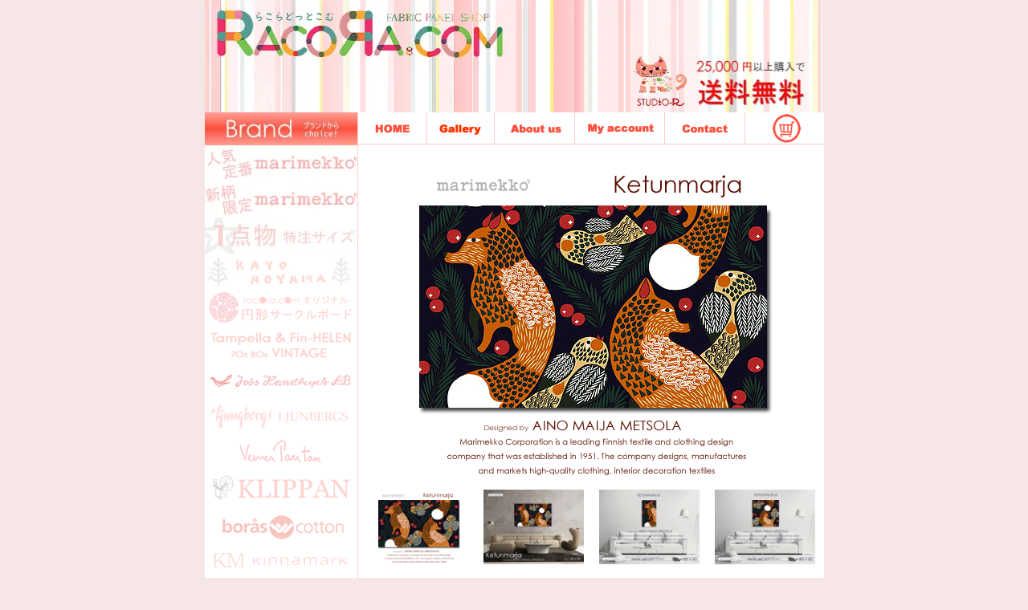

--- FILE ---
content_type: text/html; charset=EUC-JP
request_url: https://studio-racora.com/?pid=163911135
body_size: 8985
content:
<!DOCTYPE html PUBLIC "-//W3C//DTD XHTML 1.0 Transitional//EN" "http://www.w3.org/TR/xhtml1/DTD/xhtml1-transitional.dtd">
<html xmlns:og="http://ogp.me/ns#" xmlns:fb="http://www.facebook.com/2008/fbml" xmlns:mixi="http://mixi-platform.com/ns#" xmlns="http://www.w3.org/1999/xhtml" xml:lang="ja" lang="ja" dir="ltr">
<head>
<meta http-equiv="content-type" content="text/html; charset=euc-jp" />
<meta http-equiv="X-UA-Compatible" content="IE=edge,chrome=1" />
<title>限定Marimekko/マリメッコKETUNMARJA(NV)ケトゥンマルヤファブリックパネルファブリックボード - ファブリックパネルとファブリックボードのマリメッコなどの専門店 racOra.cOm</title>
<meta name="Keywords" content="限定Marimekko/マリメッコKETUNMARJA(NV)ケトゥンマルヤファブリックパネルファブリックボード,ファブリックパネル,ファブリックボード,マリメッコ,marimekko" />
<meta name="Description" content="ファブリックパネルの専門店、racora.comは北欧では昔から親しまれているマリメッコファブリックパネルなどを多数取り扱っております。サイズも種類も豊富です。累計販売枚数15000枚以上！近年、注目のインテリアです。" />
<meta name="Author" content="racOra.cOm,ラコラドットコム" />
<meta name="Copyright" content="Copyright 2006 racora.com" />
<meta http-equiv="content-style-type" content="text/css" />
<meta http-equiv="content-script-type" content="text/javascript" />
<link rel="stylesheet" href="https://img06.shop-pro.jp/PA01015/137/css/60/index.css?cmsp_timestamp=20250219140149" type="text/css" />

<link rel="alternate" type="application/rss+xml" title="rss" href="https://studio-racora.com/?mode=rss" />
<link rel="alternate" media="handheld" type="text/html" href="https://studio-racora.com/?prid=163911135" />
<link rel="shortcut icon" href="https://img06.shop-pro.jp/PA01015/137/favicon.ico?cmsp_timestamp=20251201135659" />
<script type="text/javascript" src="//ajax.googleapis.com/ajax/libs/jquery/1.7.2/jquery.min.js" ></script>
<meta property="og:title" content="限定Marimekko/マリメッコKETUNMARJA(NV)ケトゥンマルヤファブリックパネルファブリックボード - ファブリックパネルとファブリックボードのマリメッコなどの専門店 racOra.cOm" />
<meta property="og:description" content="ファブリックパネルの専門店、racora.comは北欧では昔から親しまれているマリメッコファブリックパネルなどを多数取り扱っております。サイズも種類も豊富です。累計販売枚数15000枚以上！近年、注目のインテリアです。" />
<meta property="og:url" content="https://studio-racora.com?pid=163911135" />
<meta property="og:site_name" content="ファブリックパネルとファブリックボードのマリメッコなどの専門店 racOra.cOm" />
<meta property="og:image" content="https://img06.shop-pro.jp/PA01015/137/product/163911135.gif?cmsp_timestamp=20211009105651"/>
<meta property="og:type" content="product" />
<meta property="product:price:amount" content="23980" />
<meta property="product:price:currency" content="JPY" />
<meta property="product:product_link" content="https://studio-racora.com?pid=163911135" />
<meta name="google-site-verification" content="jems8pl4v1A8LvnbOfT7_Bw-LKPkqFw0zDClaY-TPGY" />

<!-- Global site tag (gtag.js) - Google Analytics -->
<script async src="https://www.googletagmanager.com/gtag/js?id=UA-205605696-1"></script>
<script>
  window.dataLayer = window.dataLayer || [];
  function gtag(){dataLayer.push(arguments);}
  gtag('js', new Date());

  gtag('config', 'UA-205605696-1');
</script>
<script>
  var Colorme = {"page":"product","shop":{"account_id":"PA01015137","title":"\u30d5\u30a1\u30d6\u30ea\u30c3\u30af\u30d1\u30cd\u30eb\u3068\u30d5\u30a1\u30d6\u30ea\u30c3\u30af\u30dc\u30fc\u30c9\u306e\u30de\u30ea\u30e1\u30c3\u30b3\u306a\u3069\u306e\u5c02\u9580\u5e97 racOra.cOm"},"basket":{"total_price":0,"items":[]},"customer":{"id":null},"inventory_control":"option","product":{"shop_uid":"PA01015137","id":163911135,"name":"\u9650\u5b9aMarimekko\/\u30de\u30ea\u30e1\u30c3\u30b3<br>KETUNMARJA(NV)<br>\u30b1\u30c8\u30a5\u30f3\u30de\u30eb\u30e4<br>\u30d5\u30a1\u30d6\u30ea\u30c3\u30af\u30d1\u30cd\u30eb<br>\u30d5\u30a1\u30d6\u30ea\u30c3\u30af\u30dc\u30fc\u30c9","model_number":"140\u00d780<br>(\u4e0b\u8a18\u3088\u308a3\u30b5\u30a4\u30ba\u9078\u3079\u307e\u3059)","stock_num":14,"sales_price":21800,"sales_price_including_tax":23980,"variants":[{"id":1,"option1_value":"140\u00d780\u3000\u3000\u300021800\u5186","option2_value":"","title":"140\u00d780\u3000\u3000\u300021800\u5186","model_number":"","stock_num":5,"option_price":21800,"option_price_including_tax":23980,"option_members_price":21800,"option_members_price_including_tax":23980},{"id":2,"option1_value":"80\u00d780\u3000\u3000\u300017800\u5186","option2_value":"","title":"80\u00d780\u3000\u3000\u300017800\u5186","model_number":"","stock_num":5,"option_price":17800,"option_price_including_tax":19580,"option_members_price":17800,"option_members_price_including_tax":19580},{"id":3,"option1_value":"80\u00d745\u3000\u3000\u300012800\u5186","option2_value":"","title":"80\u00d745\u3000\u3000\u300012800\u5186","model_number":"","stock_num":4,"option_price":12800,"option_price_including_tax":14080,"option_members_price":12800,"option_members_price_including_tax":14080}],"category":{"id_big":549651,"id_small":0},"groups":[],"members_price":20500,"members_price_including_tax":22550}};

  (function() {
    function insertScriptTags() {
      var scriptTagDetails = [];
      var entry = document.getElementsByTagName('script')[0];

      scriptTagDetails.forEach(function(tagDetail) {
        var script = document.createElement('script');

        script.type = 'text/javascript';
        script.src = tagDetail.src;
        script.async = true;

        if( tagDetail.integrity ) {
          script.integrity = tagDetail.integrity;
          script.setAttribute('crossorigin', 'anonymous');
        }

        entry.parentNode.insertBefore(script, entry);
      })
    }

    window.addEventListener('load', insertScriptTags, false);
  })();
</script>
<script async src="https://zen.one/analytics.js"></script>
</head>
<body>
<meta name="colorme-acc-payload" content="?st=1&pt=10029&ut=163911135&at=PA01015137&v=20260128003723&re=&cn=4801ada1b10a73b0c15ab95a2ef6bd15" width="1" height="1" alt="" /><script>!function(){"use strict";Array.prototype.slice.call(document.getElementsByTagName("script")).filter((function(t){return t.src&&t.src.match(new RegExp("dist/acc-track.js$"))})).forEach((function(t){return document.body.removeChild(t)})),function t(c){var r=arguments.length>1&&void 0!==arguments[1]?arguments[1]:0;if(!(r>=c.length)){var e=document.createElement("script");e.onerror=function(){return t(c,r+1)},e.src="https://"+c[r]+"/dist/acc-track.js?rev=3",document.body.appendChild(e)}}(["acclog001.shop-pro.jp","acclog002.shop-pro.jp"])}();</script><script language="JavaScript">  
<!-- 
function MM_findObj(n, d) { //v4.01
  var p,i,x;  if(!d) d=document; if((p=n.indexOf("?"))>0&&parent.frames.length) {
    d=parent.frames[n.substring(p+1)].document; n=n.substring(0,p);}
  if(!(x=d[n])&&d.all) x=d.all[n]; for (i=0;!x&&i<d.forms.length;i++) x=d.forms[i][n];
  for(i=0;!x&&d.layers&&i<d.layers.length;i++) x=MM_findObj(n,d.layers[i].document);
  if(!x && d.getElementById) x=d.getElementById(n); return x;
}
function MM_swapImage() { //v3.0
  var i,j=0,x,a=MM_swapImage.arguments; document.MM_sr=new Array; for(i=0;i<(a.length-2);i+=3)
   if ((x=MM_findObj(a[i]))!=null){document.MM_sr[j++]=x; if(!x.oSrc) x.oSrc=x.src; x.src=a[i+2];}
}
function MM_swapImgRestore() { //v3.0
  var i,x,a=document.MM_sr; for(i=0;a&&i<a.length&&(x=a[i])&&x.oSrc;i++) x.src=x.oSrc;
}

function MM_preloadImages() { //v3.0
 var d=document; if(d.images){ if(!d.MM_p) d.MM_p=new Array();
   var i,j=d.MM_p.length,a=MM_preloadImages.arguments; for(i=0; i<a.length; i++)
   if (a[i].indexOf("#")!=0){ d.MM_p[j]=new Image; d.MM_p[j++].src=a[i];}}
}
 
//-->
</script>

<body onLoad="MM_preloadImages('//img05.shop-pro.jp/PA01015/137/etc/side_menu_r_r2_c1.gif','//img05.shop-pro.jp/PA01015/137/etc/side_menu_r_r3_c1.gif','//img05.shop-pro.jp/PA01015/137/etc/side_menu_r_r4_c1.gif','//img05.shop-pro.jp/PA01015/137/etc/side_menu_r_r5_c1.gif','//img05.shop-pro.jp/PA01015/137/etc/side_menu_r_r6_c1.gif','//img05.shop-pro.jp/PA01015/137/etc/side_menu_r_r7_c1.gif','//img05.shop-pro.jp/PA01015/137/etc/gensen2.gif','//img05.shop-pro.jp/PA01015/137/etc/side_menu_r_r9_c1.gif','//img05.shop-pro.jp/PA01015/137/etc/side_menu_r_r10_c1.gif');">

<div style="margin: 0 auto; width: 770px;text-align:left;">


<div id="header">

<table class="title" cellpadding="0" cellspacing="0" border="0">

	 <tr>
    <td colspan="2"><a href="http://studio-racora.com/"><img src="https://img06.shop-pro.jp/PA01015/137/etc_base64/cmFjb3JhX3RvcDIwMjQ.jpg?cmsp_timestamp=20240920113046" width="770" height="140"></a></td>
  </tr>
	
	
</table>
</div>


<div id="main_border">


<table width="770" cellpadding="0" cellspacing="0" border="0" bgcolor="#FFFFFF">
<tr>
  <td width="190" rowspan="2" valign="top">
    <div style="width:190px;margin-right:0px;">
  

	  
	  
	
  
	
<table border="0" cellpadding="0" cellspacing="0" width="190">





  <tr>
   <td><img name="sidemenu_title" src="https://img05.shop-pro.jp/PA01015/137/etc/brand.jpg" width="190" height="41" border="0" alt=""></td>
  </tr>


	

    <tr>
   <td><a href="http://studio-racora.com/?mode=cate&cbid=92364&csid=0" onMouseOut="MM_swapImgRestore();" onMouseOver="MM_swapImage('marimekko','','https://img05.shop-pro.jp/PA01015/137/etc/%A5%DE%A5%EA%A5%E1%A5%C3%A5%B3%A5%D0%A5%CA%A1%BC1.jpg?cmsp_timestamp=20190309171350',1);"><img name="marimekko" src="https://img05.shop-pro.jp/PA01015/137/etc/%A5%DE%A5%EA%A5%E1%A5%C3%A5%B3%A5%D0%A5%CA%A1%BC2.jpg?cmsp_timestamp=20190309171416" width="190" height="45" border="0" alt=""></a></td>
  </tr>
	
	
		    <tr>
   <td><a href="https://studio-racora.com/?mode=cate&cbid=549651&csid=0" onMouseOut="MM_swapImgRestore();" 
onMouseOver="MM_swapImage('marimekkonew','','https://img05.shop-pro.jp/PA01015/137/etc/%A5%DE%A5%EA%A5%E1%A5%C3%A5%B3%A5%D0%A5%CA%A1%BC4.jpg?cmsp_timestamp=20190309171829',1);">
<img name="marimekkonew" src="https://img05.shop-pro.jp/PA01015/137/etc/%A5%DE%A5%EA%A5%E1%A5%C3%A5%B3%A5%D0%A5%CA%A1%BC3.jpg?cmsp_timestamp=20190309171844" width="190" height="45" 
border="0" alt=""></a></td>
  </tr>

		   <tr>
   <td><a href="https://studio-racora.com/?mode=cate&csid=0&cbid=2570308" onMouseOut="MM_swapImgRestore();" onMouseOver="MM_swapImage('数量限定！特注サイズ','','https://img05.shop-pro.jp/PA01015/137/etc/tokutyuu_rogo1.jpg?cmsp_timestamp=20191225120915',1);"><img name="数量限定！特注サイズ" src="https://img05.shop-pro.jp/PA01015/137/etc/tokutyuu_rogo2.jpg?cmsp_timestamp=20191225121316" width="190" height="45" border="0" alt=""></a></td>
  </tr>
	
	
	
	   <tr>
   <td><a href="http://studio-racora.com/?mode=cate&csid=0&cbid=559509" onMouseOut="MM_swapImgRestore();" onMouseOver="MM_swapImage('KAYO AOYAMA','','https://img05.shop-pro.jp/PA01015/137/etc/KAYO_AOYAMA_rogo3.gif?cmsp_timestamp=20170531153237',1);"><img name="KAYO AOYAMA" src="https://img05.shop-pro.jp/PA01015/137/etc/KAYO_AOYAMA_rogo4.gif?cmsp_timestamp=20170531153220" width="190" height="45" border="0" alt=""></a></td>
  </tr>
	
	

<tr>
   <td><a href="http://studio-racora.com/?mode=cate&cbid=97341&csid=0" onMouseOut="MM_swapImgRestore();" onMouseOver="MM_swapImage('円形　サークルボード','','//img05.shop-pro.jp/PA01015/137/etc/circle_top4.gif?2131',1);"><img name="円形　サークルボード" src="https://img05.shop-pro.jp/PA01015/137/etc/circle_top3.gif?2138" width="190" height="45" border="0" alt=""></a></td>
  </tr>

  <tr>
   <td><a href="http://studio-racora.com/?mode=cate&cbid=101191&csid=0" onMouseOut="MM_swapImgRestore();" onMouseOver="MM_swapImage('racOra.com','','//img05.shop-pro.jp/PA01015/137/etc/Vintage6.gif',1);"><img name="racOra.com" src="https://img05.shop-pro.jp/PA01015/137/etc/Vintage5.gif" width="190" height="45" border="0" alt=""></a></td>
  </tr>


  <tr>
   <td><a href="http://studio-racora.com/?mode=cate&cbid=264563&csid=0" onMouseOut="MM_swapImgRestore();" onMouseOver="MM_swapImage('jobs','','//img05.shop-pro.jp/PA01015/137/etc/jobs2.gif',1);"><img name="jobs" src="https://img05.shop-pro.jp/PA01015/137/etc/jobs1.gif" width="190" height="45" border="0" alt=""></a></td>
  </tr>

    <tr>
   <td><a href="http://studio-racora.com/?mode=cate&cbid=549865&csid=0" onMouseOut="MM_swapImgRestore();" onMouseOver="MM_swapImage('LJUNBERG','','//img05.shop-pro.jp/PA01015/137/etc/LJUN1.gif',1);"><img name="LJUNBERG" src="https://img05.shop-pro.jp/PA01015/137/etc/LJUN2.gif" width="190" height="45" border="0" alt=""></a></td>
  </tr>


  <tr>
   <td><a href="http://studio-racora.com/?mode=cate&cbid=92367&csid=0" onMouseOut="MM_swapImgRestore();" onMouseOver="MM_swapImage('Verner Panton','','//img05.shop-pro.jp/PA01015/137/etc/side_menu_r_r5_c1.gif',1);"><img name="Verner Panton" src="https://img05.shop-pro.jp/PA01015/137/etc/side_menu_r5_c1.gif" width="190" height="45" border="0" alt=""></a></td>
  </tr>


    <tr>
   <td><a href="http://studio-racora.com/?mode=cate&cbid=549863&csid=0" onMouseOut="MM_swapImgRestore();" onMouseOver="MM_swapImage('KLIPPAN','','//img05.shop-pro.jp/PA01015/137/etc/KLIPPAN1.gif',1);"><img name="KLIPPAN" src="https://img05.shop-pro.jp/PA01015/137/etc/KLIPPAN2.gif" width="190" height="45" border="0" alt=""></a></td>
  </tr>
  <tr>
   <td><a href="http://studio-racora.com/?mode=cate&cbid=92365&csid=0" onMouseOut="MM_swapImgRestore();" onMouseOver="MM_swapImage('boras','','//img05.shop-pro.jp/PA01015/137/etc/side_menu_r_r3_c1.gif',1);"><img name="boras" src="https://img05.shop-pro.jp/PA01015/137/etc/side_menu_r3_c1.gif" width="190" height="45" border="0" alt=""></a></td>
  </tr>


    <tr>
   <td><a href="http://studio-racora.com/?mode=cate&cbid=549864&csid=0" onMouseOut="MM_swapImgRestore();" onMouseOver="MM_swapImage('KINAMARK','','//img05.shop-pro.jp/PA01015/137/etc/kinamark.gif',1);"><img name="KINAMARK" src="https://img05.shop-pro.jp/PA01015/137/etc/kinamark2.gif" width="190" height="45" border="0" alt=""></a></td>
  </tr>










 



  <tr>
   <td><a href="http://studio-racora.com/?mode=cate&cbid=101366&csid=0" onMouseOut="MM_swapImgRestore();" onMouseOver="MM_swapImage('adorno','','//img05.shop-pro.jp/PA01015/137/etc/ADORNO2.gif',1);"><img name="adorno" src="https://img05.shop-pro.jp/PA01015/137/etc/ADORNO1.gif" width="190" height="45" border="0" alt=""></a></td>
  </tr>

  <tr>
   <td><a href="http://studio-racora.com/?mode=cate&cbid=98013&csid=0" onMouseOut="MM_swapImgRestore();" onMouseOver="MM_swapImage('other','','//img05.shop-pro.jp/PA01015/137/etc/clock2.gif',1);"><img name="other" src="https://img05.shop-pro.jp/PA01015/137/etc/clock1.gif" width="190" height="51" border="0" alt=""></a></td>
  </tr>

  <tr>
   <td><a href="http://studio-racora.com/?mode=cate&cbid=101365&csid=0" onMouseOut="MM_swapImgRestore();" onMouseOver="MM_swapImage('maharam','','//img05.shop-pro.jp/PA01015/137/etc/gensen2.gif',1);"><img name="maharam" src="https://img05.shop-pro.jp/PA01015/137/etc/gensen.gif" width="190" height="45" border="0" alt=""></a></td>
  </tr>

   <tr>
   <td><a href="http://studio-racora.com/?mode=cate&cbid=1146672&csid=0" onMouseOut="MM_swapImgRestore();" onMouseOver="MM_swapImage('OPTION','','//img05.shop-pro.jp/PA01015/137/etc/fuk1.jpg?20111203202954',1);"><img name="OPTION" src="https://img05.shop-pro.jp/PA01015/137/etc/fuk2.jpg?20111203203038" width="190" height="45" border="0" alt=""></a></td>
  </tr>


	
	
	
	

</table>


      
      
      
      
      
      
      
  


  

      
  

  

	  
	  
		  
  


  

	  
  
	<table cellpadding="0" cellspacing="0" border="0" class="sidemenu">
		  <tr><td><img src="https://img05.shop-pro.jp/PA01015/137/etc/search.jpg" width="190" height="40"></td></tr>
  
		<tr><td class="side_text" align="center">
			  <div style="text-align:left;width:140px;">
			  <form action="https://studio-racora.com/" method="GET">
				<input type="hidden" name="mode" value="srh" />
									  
				<select name="cid" style="width:140px;margin-bottom:5px;">
				  <option value="">全ての商品から</option>
				  				  <option value="549651,0">Marimekkonew</option>
				  				  <option value="549863,0">KLIPPAN</option>
				  				  <option value="549864,0">KINAMARK</option>
				  				  <option value="549865,0">LJUNBERG</option>
				  				  <option value="559509,0">KAYO AOYAMA　青山佳代</option>
				  				  <option value="1146672,0">オプション商品</option>
				  				  <option value="2263433,0">FANNY ALONSEN</option>
				  				  <option value="2429732,0">椅子</option>
				  				  <option value="2522291,0">照明</option>
				  				  <option value="2522318,0">テーブル</option>
				  				  <option value="2522319,0">ラグファブリック</option>
				  				  <option value="2522320,0">OTHER小物</option>
				  				  <option value="92364,0">marimekko</option>
				  				  <option value="264563,0">jobs</option>
				  				  <option value="92365,0">boras</option>
				  				  <option value="97341,0">円形　サークルボード</option>
				  				  <option value="92367,0">Verner Panton</option>
				  				  <option value="101191,0">Tampella&Vintage</option>
				  				  <option value="97340,0">オーダーサイズ</option>
				  				  <option value="101366,0">adorno</option>
				  				  <option value="98013,0">ClockPanel</option>
				  				  <option value="101365,0">other</option>
				  				  </select>
									  
				<input type="text" name="keyword" style="width:140px;margin-bottom:5px;"><br/ >
									  
				<input type="submit" value="商品検索" />
			  </form>
			  </div>
		  </td></tr>
  
			  </table>
  <img src="https://img05.shop-pro.jp/PA01015/137/etc/side_line.gif" width="190" height="1">
<br>
	

	
  
<table width="190" border="0" cellspacing="0">
  <tr>
    <td><div align="center"><a href="https://studio-racora.com/?mode=sk"><img src="https://img05.shop-pro.jp/PA01015/137/etc/shopping_guide.gif" width="149" height="26" border="0"></a></div></td>
  </tr>
  <tr>
    <td><div align="center"><a href="https://studio-racora.com/?mode=sk#payment"><img src="https://img05.shop-pro.jp/PA01015/137/etc/oshiharai.gif" width="149" height="26" border="0"></a></div></td>
  </tr>
  <tr>
    <td><div align="center"><a href="https://studio-racora.com/?mode=sk#delivery"><img src="https://img05.shop-pro.jp/PA01015/137/etc/haisou.gif" width="149" height="26" border="0"></a></div></td>
  </tr>
  <tr>
    <td><div align="center"><a href="https://studio-racora.com/?mode=privacy"><img src="https://img05.shop-pro.jp/PA01015/137/etc/privacy_policy.gif" width="149" height="26" border="0"></a></div></td>
  </tr>
</table>
			
		
			
  
	
		  <table cellpadding="0" cellspacing="0" border="0">
			<tr><td>
			  <a href="https://dp00006367.shop-pro.jp/customer/newsletter/subscriptions/new"><img src="https://img05.shop-pro.jp/PA01015/137/etc/mailmagazine.gif" width="190" height="80" border="0"></a>
		  </td></tr>
	  </table>
			
			
	 <table cellpadding="0" cellspacing="0" border="0">
			
<tr><td>
			  <a href="https://studio-racora.com/?mode=cate&csid=0&cbid=2263433"><img src="https://img05.shop-pro.jp/PA01015/137/etc/CATARINA_top.jpg?cmsp_timestamp=20191126191306" width="190" height="359" border="0"></a>
		  </td></tr>
			 </table>
			

			
			

  <Div align="center">
<meta http-equiv="Content-Type" content="text/html; charset=Shift_JIS">











<br>
<table border="0" cellpadding="2" cellspacing="1" bgcolor="#666666" width="">
<tr align="center" bgcolor="#FFFFFF">
<td colspan="7">2025年3月</td>
</tr>
<tr align="center" bgcolor="#CCCCCC">
<td>日</td>
<td>月</td>
<td>火</td>
<td>水</td>
<td>木</td>
<td>金</td>
<td>土</td>
</tr>
<tr align="center" bgcolor="#FFFFFF">
<td></td>
<td></td>
<td></td>
<td></td>
<td></td>
<td></td>
<td bgcolor="#FFCCCC">1</td>
</tr>
<tr align="center" bgcolor="#FFFFFF">
<td bgcolor="#FFCCCC">2</td>
<td>3</td>
<td>4</td>
<td>5</td>
<td>6</td>
<td>7</td>
<td bgcolor="#FFCCCC">8</td>
</tr>
<tr align="center" bgcolor="#FFFFFF">
<td bgcolor="#FFCCCC">9</td>
<td>10</td>
<td>11</td>
<td>12</td>
<td>13</td>
<td>14</td>
<td bgcolor="#FFCCCC">15</td>
</tr>
<tr align="center" bgcolor="#FFFFFF">
<td bgcolor="#FFCCCC">16</td>
<td>17</td>
<td>18</td>
<td>19</td>
<td bgcolor="#FFCCCC">20</td>
<td>21</td>
<td bgcolor="#FFCCCC">22</td>
</tr>
<tr align="center" bgcolor="#FFFFFF">
<td bgcolor="#FFCCCC">23</td>
<td>24</td>
<td>25</td>
<td>26</td>
<td>27</td>
<td>28</td>
<td bgcolor="#FFCCCC">29</td>
</tr>
<tr align="center" bgcolor="#FFFFFF">
<td bgcolor="#FFCCCC">30</td>
<td>31</td>
<td></td>
<td></td>
<td></td>
<td></td>
<td></td>
</tr>
</table>
<font color="#FFCCCC">■</font>が定休日です。
<br><br>

<table border="0" cellpadding="2" cellspacing="1" bgcolor="#666666" width="">
<tr align="center" bgcolor="#FFFFFF">
<td colspan="7">2025年4月</td>
</tr>
<tr align="center" bgcolor="#CCCCCC">
<td>日</td>
<td>月</td>
<td>火</td>
<td>水</td>
<td>木</td>
<td>金</td>
<td>土</td>
</tr>
<tr align="center" bgcolor="#FFFFFF">
<td></td>
<td></td>
<td>1</td>
<td>2</td>
<td>3</td>
<td>4</td>
<td bgcolor="#FFCCCC">5</td>
</tr>
<tr align="center" bgcolor="#FFFFFF">
<td bgcolor="#FFCCCC">6</td>
<td>7</td>
<td>8</td>
<td>9</td>
<td>10</td>
<td>11</td>
<td bgcolor="#FFCCCC">12</td>
</tr>
<tr align="center" bgcolor="#FFFFFF">
<td bgcolor="#FFCCCC">13</td>
<td>14</td>
<td>15</td>
<td>16</td>
<td>17</td>
<td>18</td>
<td bgcolor="#FFCCCC">19</td>
</tr>
<tr align="center" bgcolor="#FFFFFF">
<td bgcolor="#FFCCCC">20</td>
<td>21</td>
<td>22</td>
<td>23</td>
<td>24</td>
<td>25</td>
<td bgcolor="#FFCCCC">26</td>
</tr>
<tr align="center" bgcolor="#FFFFFF">
<td bgcolor="#FFCCCC">27</td>
<td>28</td>
<td bgcolor="#FFCCCC">29</td>
<td>30</td>
<td></td>
<td></td>
<td></td>
</tr>
</table>
<font color="#FFCCCC">■</font>が定休日です。

<br><br>


<table border="0" cellpadding="2" cellspacing="1" bgcolor="#666666" width="">
<tr align="center" bgcolor="#FFFFFF">
<td colspan="7">2025年5月</td>
</tr>
<tr align="center" bgcolor="#CCCCCC">
<td>日</td>
<td>月</td>
<td>火</td>
<td>水</td>
<td>木</td>
<td>金</td>
<td>土</td>
</tr>
<tr align="center" bgcolor="#FFFFFF">
<td></td>
<td></td>
<td></td>
<td></td>
<td>1</td>
<td bgcolor="#FFCCCC">2</td>
<td bgcolor="#FFCCCC">3</td>
</tr>
<tr align="center" bgcolor="#FFFFFF">
<td bgcolor="#FFCCCC">4</td>
<td bgcolor="#FFCCCC">5</td>
<td bgcolor="#FFCCCC">6</td>
<td>7</td>
<td>8</td>
<td>9</td>
<td bgcolor="#FFCCCC">10</td>
</tr>
<tr align="center" bgcolor="#FFFFFF">
<td bgcolor="#FFCCCC">11</td>
<td>12</td>
<td>13</td>
<td>14</td>
<td>15</td>
<td>16</td>
<td bgcolor="#FFCCCC">17</td>
</tr>
<tr align="center" bgcolor="#FFFFFF">
<td bgcolor="#FFCCCC">18</td>
<td>19</td>
<td>20</td>
<td>21</td>
<td>22</td>
<td>23</td>
<td bgcolor="#FFCCCC">24</td>
</tr>
<tr align="center" bgcolor="#FFFFFF">
<td bgcolor="#FFCCCC">25</td>
<td>26</td>
<td>27</td>
<td>28</td>
<td>29</td>
<td>30</td>
<td bgcolor="#FFCCCC">31</td>
</tr>
</table>
<font color="#FFCCCC">■</font>が定休日です。














	
	











































<br>
<table>
  <tbody>
		  <tr>
    <td colspan="2"><a href="http://studio-racora.com/?tid=50&mode=f13"><img src="https://img05.shop-pro.jp/PA01015/137/etc/%B1%BF%C4%C27.jpg?cmsp_timestamp=20180615102206" width="190" height="43"></a></td>
	</tr>

		  </tbody>
</table>

		
		
		
		
		
<table>
  <tbody>
    <tr>
      <td align="center" valign="top"><img src="https://img05.shop-pro.jp/PA01015/137/etc/UNIKKO_top.jpg?2105" width="190" height="150" align="middle"><br>
      <font size="-1">ファブリックパネル専門店<br>
      </font><b><font color="#ff0000">racOra.cOm</font></b><font size="-1">へようこそ！ <br>
      北欧では昔から親しみのある<br>
      ファブリックパネル。 <br>
      サイズも種類も豊富です。<br>
      累計販売枚数20000枚以上！ <br>
      近年、注目のインテリアです<br>
      <br>
      </font>
</td>
    </tr>
  </tbody>
</table>





		  
  

  
	
		  
 <Div align="center">
<img src="https://img06.shop-pro.jp/PA01015/137/qrcode.jpg?cmsp_timestamp=20251201135659">
  </Div>

	  
  
	<div class="feed" style="width:190px;text-align:center;margin-top:10px;"><a href="https://studio-racora.com/?mode=rss"><img src="https://img.shop-pro.jp/tmpl_img/11/rss.gif" align="absmiddle"></a> <a href="https://studio-racora.com/?mode=atom"><img src="https://img.shop-pro.jp/tmpl_img/11/atom.gif" align="absmiddle"></a></div>
  

  

      </div></td>
  <td valign="top">
</td>
</tr>
<tr>








<td width="580" class="hidari" valign="top"><script type='text/javascript'>
<!--
function largeImg(sImg)
{
document.images['imgBox'].src=sImg;
}
-->
</script>



<table width="580" height="40" border="0" cellpadding="0" cellspacing="0">
  <tr>
<td><a href="http://studio-racora.com/" onMouseOut="MM_swapImgRestore()" onMouseOver="MM_swapImage('home','','//img05.shop-pro.jp/PA01015/137/etc/top_bar_rhome.gif',1)"><img src="https://img05.shop-pro.jp/PA01015/137/etc/top_bar_home.gif" name="home" width="85" height="40" border="0"></a></td>
<td><a href="http://studio-racora.com/?mode=f4" onMouseOut="MM_swapImgRestore()" onMouseOver="MM_swapImage('guide','','//img05.shop-pro.jp/PA01015/137/etc/top_bar_rguide.gif',1)"><img src="https://img05.shop-pro.jp/PA01015/137/etc/top_bar_guide.gif" name="guide" width="85" height="40" border="0"></a></td>
<td><a href="https://studio-racora.com/?mode=f2" onMouseOut="MM_swapImgRestore()" onMouseOver="MM_swapImage('us','','//img05.shop-pro.jp/PA01015/137/etc/top_bar_rus.gif',1)"><img src="https://img05.shop-pro.jp/PA01015/137/etc/top_bar_us.gif" name="us" width="99" height="40" border="0"></a></td>
<td><a href="https://secure.shop-pro.jp/?mode=myaccount&shop_id=PA01015137&tid=21" onMouseOut="MM_swapImgRestore()" onMouseOver="MM_swapImage('account','','//img05.shop-pro.jp/PA01015/137/etc/top_bar_raccunt.gif',1)"><img src="https://img05.shop-pro.jp/PA01015/137/etc/top_bar_account.gif" name="account" width="112" height="40" border="0"></a></td>
<td><a href="#contact" onMouseOut="MM_swapImgRestore()" onMouseOver="MM_swapImage('contact','','//img05.shop-pro.jp/PA01015/137/etc/top_bar_rcontact.gif',1)"><img src="https://img05.shop-pro.jp/PA01015/137/etc/top_bar_contact.gif" name="contact" width="100" height="40" border="0"></a></td>

<td><a href="http://studio-racora.com/?mode=cart_inn&tid=21" onMouseOut="MM_swapImgRestore()" onMouseOver="MM_swapImage('cart','','//img05.shop-pro.jp/PA01015/137/etc/top_bar_rcart.gif',1)"><img src="https://img05.shop-pro.jp/PA01015/137/etc/top_bar_cart.gif" name="cart" width="99" height="40" border="0"></a></td>
  </tr>
</table>







<form name="product_form" method="post" action="https://studio-racora.com/cart/proxy/basket/items/add">



<div id="detail">

<table width="580" border="0" cellspacing="0" cellpadding="0">
  <tr>
    <td colspan="2">
			
			

<div class="img"><img src="https://img06.shop-pro.jp/PA01015/137/product/163911135.gif?cmsp_timestamp=20211009105651" class="large" height="400"  name="imgBox" /></div>

		
		
		</td>
  </tr>
  <tr>
    <td colspan="2">
    
 
<div align="center">
<a href="JavaScript:void(0)" onclick='largeImg("https://img06.shop-pro.jp/PA01015/137/product/163911135_o1.gif?cmsp_timestamp=20211009105651")'><img src="https://img06.shop-pro.jp/PA01015/137/product/163911135_o1.gif?cmsp_timestamp=20211009105651" class="subimg" width="125" /></a>	
<a href="JavaScript:void(0)" onclick='largeImg("https://img06.shop-pro.jp/PA01015/137/product/163911135_o2.gif?cmsp_timestamp=20211009105651")'>
<img src="https://img06.shop-pro.jp/PA01015/137/product/163911135_o2.gif?cmsp_timestamp=20211009105651" class="subimg" width="125" /></a>	
<a href="JavaScript:void(0)" onclick='largeImg("https://img06.shop-pro.jp/PA01015/137/product/163911135_o3.gif?cmsp_timestamp=20211009105651")'><img src="https://img06.shop-pro.jp/PA01015/137/product/163911135_o3.gif?cmsp_timestamp=20211009105651" class="subimg" width="125" /></a>	
<a href="JavaScript:void(0)" onclick='largeImg("https://img06.shop-pro.jp/PA01015/137/product/163911135_o4.gif?cmsp_timestamp=20211009105651")'><img src="https://img06.shop-pro.jp/PA01015/137/product/163911135_o4.gif?cmsp_timestamp=20211009105651" class="subimg" width="125" /></a><a href="JavaScript:void(0)" onclick='largeImg("https://img06.shop-pro.jp/PA01015/137/product/163911135_o5.jpg?cmsp_timestamp=20211228130711")'><img src="https://img06.shop-pro.jp/PA01015/137/product/163911135_o5.jpg?cmsp_timestamp=20211228130711" class="subimg" width="125" /></a></div>

    
    
    
    </td>
  </tr>
  <tr>
    <td class="syousaiside" rowspan="2">
    
    
    <table width="250" border="0" cellspacing="0" cellpadding="0">
  <tr>
    <td>■Marimekko/マリメッコ<br>
■ファブリックパネル/ファブリックボード<br>
■KETUNMARJA/ケトゥンマルヤ<br>
■Color/写真参照<br>
■Designed by MAIJA METSOLA<br>
■color:写真参照<br>
■size:140×80(各サイズ在庫有)<br>
■ミステリアスな魅力あふれるケトゥンマルヤ（キツネとベリー）柄。<br>
夕暮れ時、イチイの木に留まる小鳥たち。そしてそこへ向かって忍び寄るキツネの姿を描いた「Ketunmarja」。<br>
2021秋冬限定カラーですので、お早めにご検討くださいませ。
<br>■本来の柄を忠実に表現するため、木目が透けないように白生地を貼り、ホワイト加工を施しています。<br>
■長くお使いいただけるように、防臭＆抗菌加工を仕上げに施しています。<br>
</td>
  </tr>
</table>

</td>
   <td>
</td>
  </tr>
  <tr>
     <td width="280"valign="top" align="left"> 

<table width="250" border="0" align="left"  cellpadding="5" cellspacing="1" style="background: #FF6666;">

<tr>
<td width="80" class="td1">商品名</td>
<td width="170" class="td2">限定Marimekko/マリメッコ<br>KETUNMARJA(NV)<br>ケトゥンマルヤ<br>ファブリックパネル<br>ファブリックボード<img class='new_mark_img2' src='https://img.shop-pro.jp/img/new/icons14.gif' style='border:none;display:inline;margin:0px;padding:0px;width:auto;' /></td>
</tr>

<tr>
<td width="80" class="td1">販売価格</td>
<td width="170" class="td2">21,800円(税込23,980円)</td>
</tr>


<tr>
<td width="80" class="td1">サイズ</td>
<td width="170" class="td2">140×80<br>(下記より3サイズ選べます)</td>
</tr>









<tr>
<td width="80" class="td1">購入数</td>
<td width="170" class="td2">
<table border="0" cellpadding="0" cellspacing="0">
<tr>
<td><input type="text" name="product_num" class="product_num" value="1" /></td>
<td>
<div style="width: 15px; margin: 0px;">
<a href="javascript:f_change_num2(document.product_form.product_num,'1',1,14);"><img src="https://img.shop-pro.jp/common/nup.gif"></a>
<a href="javascript:f_change_num2(document.product_form.product_num,'0',1,14);"><img src="https://img.shop-pro.jp/common/ndown.gif"></a></div></td>
</tr>
</table></td>
</tr>



<tr>
<td width="80" class="td1">ご注文<br />サイズ</td>
<td width="170" class="td2">
<select name="option1">

<option label="140×80　　　21800円" value="78630148,0">140×80　　　21800円</option>
<option label="80×80　　　17800円" value="78630148,1">80×80　　　17800円</option>
<option label="80×45　　　12800円" value="78630148,2">80×45　　　12800円</option>

</select></td>
  </tr>
</table></td>
  </tr>
</table>




<div class="product_incart">
<input type="image" src="//img05.shop-pro.jp/PA01015/137/etc/cart.gif" name="submit" alt="カートに入れる" width="123" height="40" border="0" name="submit" alt="カートに入れる" />
</div>







<input type="hidden" name="user_hash" value="238769af1c9d674ec0f57124890ee0a6"><input type="hidden" name="members_hash" value="238769af1c9d674ec0f57124890ee0a6"><input type="hidden" name="shop_id" value="PA01015137"><input type="hidden" name="product_id" value="163911135"><input type="hidden" name="members_id" value=""><input type="hidden" name="back_url" value="https://studio-racora.com/?pid=163911135"><input type="hidden" name="reference_token" value="30494be8237544c690beb87f1f6f3967"><input type="hidden" name="shop_domain" value="studio-racora.com">

</form>

<br>
<table width="570" border="1" cellspacing="0" cellpadding="0">
  <tr>
    <td bordercolor="#ff6666"><div align="center">

</td>
  </tr>
</table>



<br>


<div style="margin-left: 20px;">
<img src="https://img.shop-pro.jp/tmpl_img/8/list_toshop.gif" width="25" height="17" align="absmiddle" /><a href="https://dp00006367.shop-pro.jp/customer/products/163911135/inquiries/new">この商品について問い合わせる</a><br />
<img src="https://img.shop-pro.jp/tmpl_img/8/list_tofriend.gif" width="25" height="17" align="absmiddle" /><a href="mailto:?subject=%E3%80%90%E3%83%95%E3%82%A1%E3%83%96%E3%83%AA%E3%83%83%E3%82%AF%E3%83%91%E3%83%8D%E3%83%AB%E3%81%A8%E3%83%95%E3%82%A1%E3%83%96%E3%83%AA%E3%83%83%E3%82%AF%E3%83%9C%E3%83%BC%E3%83%89%E3%81%AE%E3%83%9E%E3%83%AA%E3%83%A1%E3%83%83%E3%82%B3%E3%81%AA%E3%81%A9%E3%81%AE%E5%B0%82%E9%96%80%E5%BA%97%20racOra.cOm%E3%80%91%E3%81%AE%E3%80%8C%E9%99%90%E5%AE%9AMarimekko%2F%E3%83%9E%E3%83%AA%E3%83%A1%E3%83%83%E3%82%B3%3Cbr%3EKETUNMARJA%28NV%29%3Cbr%3E%E3%82%B1%E3%83%88%E3%82%A5%E3%83%B3%E3%83%9E%E3%83%AB%E3%83%A4%3Cbr%3E%E3%83%95%E3%82%A1%E3%83%96%E3%83%AA%E3%83%83%E3%82%AF%E3%83%91%E3%83%8D%E3%83%AB%3Cbr%3E%E3%83%95%E3%82%A1%E3%83%96%E3%83%AA%E3%83%83%E3%82%AF%E3%83%9C%E3%83%BC%E3%83%89%E3%80%8D%E3%81%8C%E3%81%8A%E3%81%99%E3%81%99%E3%82%81%E3%81%A7%E3%81%99%EF%BC%81&body=%0D%0A%0D%0A%E2%96%A0%E5%95%86%E5%93%81%E3%80%8C%E9%99%90%E5%AE%9AMarimekko%2F%E3%83%9E%E3%83%AA%E3%83%A1%E3%83%83%E3%82%B3%3Cbr%3EKETUNMARJA%28NV%29%3Cbr%3E%E3%82%B1%E3%83%88%E3%82%A5%E3%83%B3%E3%83%9E%E3%83%AB%E3%83%A4%3Cbr%3E%E3%83%95%E3%82%A1%E3%83%96%E3%83%AA%E3%83%83%E3%82%AF%E3%83%91%E3%83%8D%E3%83%AB%3Cbr%3E%E3%83%95%E3%82%A1%E3%83%96%E3%83%AA%E3%83%83%E3%82%AF%E3%83%9C%E3%83%BC%E3%83%89%E3%80%8D%E3%81%AEURL%0D%0Ahttps%3A%2F%2Fstudio-racora.com%2F%3Fpid%3D163911135%0D%0A%0D%0A%E2%96%A0%E3%82%B7%E3%83%A7%E3%83%83%E3%83%97%E3%81%AEURL%0Ahttps%3A%2F%2Fstudio-racora.com%2F">この商品を友達に教える</a><br />
<img src="https://img.shop-pro.jp/tmpl_img/8/list_continue.gif" width="25" height="17" align="absmiddle" /><a href="https://studio-racora.com/?mode=cate&cbid=549651&csid=0">買い物を続ける</a>
</div>













</div>




</td>

</tr>
</table>
</div>







<table id="footer" cellpadding="0" cellspacing="0" border="0">
<tr><td>
	<div>
		<div id="menu_2">	
		<a href="https://studio-racora.com/?mode=sk">特定商取引法に基づく表記</a> ｜ <a href="https://studio-racora.com/?mode=sk#payment">支払い方法について</a> ｜ <a href="https://studio-racora.com/?mode=sk#delivery">配送方法･送料について</a> ｜ <a href="https://studio-racora.com/?mode=privacy">プライバシーポリシー</a>
		</div>
		<div id="copy">Copyright (C) 2006-2007 racora.com All Rights Reserved.


</div>
	</div>
</td></tr>
</table>





</div><script type="text/javascript" src="https://studio-racora.com/js/cart.js" ></script>
<script type="text/javascript" src="https://studio-racora.com/js/async_cart_in.js" ></script>
<script type="text/javascript" src="https://studio-racora.com/js/product_stock.js" ></script>
<script type="text/javascript" src="https://studio-racora.com/js/js.cookie.js" ></script>
<script type="text/javascript" src="https://studio-racora.com/js/favorite_button.js" ></script>
</body></html>

--- FILE ---
content_type: text/css
request_url: https://img06.shop-pro.jp/PA01015/137/css/60/index.css?cmsp_timestamp=20250219140149
body_size: 16786
content:
/* ------------------------------------- 
 *	ページタイトル
 * ------------------------------------- */
.pagetitle {
	margin: 20px 0px 0px 0px;
	padding: 0px 10px 5px 10px;
	border-bottom: 3px solid #7F7F7F;
	font-size: 14px;
	clear: both;
	}

/* ------------------------------------- 
 *	左ライン
 * ------------------------------------- */

#main_border {
	
	}

 #main_border .hidari{
	border-left: 1px solid #ffcccc;
	
	}


 /* ------ パンくずナビ等 ------ */
 
.pankuzu { margin-bottom:5px; font-size:10px;}

.sort { margin-bottom:10px;}






.border {
	background:url(https://img.shop-pro.jp/tmpl_img/15/border.gif) repeat-x;
	height:1px;
	margin:10px 0;
	}
.border img {
	width:1px; height:1px;
	}

.item_cat {
	width:100%;
	}


.item_cat .thumnail {
	background:url(#FF3300) repeat-y;
	background-position:right;
	margin-right:10px;
	}

.item_cat .expl {
	 padding:0px 20px;
	}
.item_cat .expl .name {}
.item_cat .expl .price { height:30px; text-align:right;}



/* ************************************************ 
 * ------------------------------------------------
 *	共通設定
 * ------------------------------------------------
 * ************************************************ */

body {
	font-family: "Verdana", "ヒラギノ角ゴ Pro W3", "ＭＳ ゴシック", "Osaka‐等幅";
	font-size: 12px;
	line-height:170%;
	background-color:#F6E6E6;
	color:#666;
	margin: 0px;
	padding: 0px;
	text-align: center;
	}

img {
	border:0px;
	}

form {
	margin: 0px;
	padding: 0px;
	}

input, select, textarea {
	}

ul,ol,li {
	margin: 0px;
	padding: 0px;
	}

li {
	list-style-type: none;
	}

.bold {
	font-weight:bolder;
	}

.cell_mar {
	margin: 0px 5px 0px 15px;
	}

a:link    { color: #26621E;text-decoration: none}
a:visited { color: #26621E;text-decoration: none}
a:active  { color: #26621E;text-decoration: none}
a:hover   { color: #568250;text-decoration: none}




/* ************************************************ 
 *	ヘッダーメニュー
 * ************************************************ */

#header {
	color: #FFF;
	margin-top: 0px;
	margin-bottom: 0px;
	}

.title {
	width: 770px;
	height: 80px;
	color: #FFFFFF;
	font-size: 22px;
	font-weight: bold;
	text-align: center;
	
no-repeat;
background-color:#FFFFFF;
	margin-bottom: 0px;
	}

.title a {color: #FFFFFF;}
.title a:link    {color: #FFFFFF;text-decoration: none;}
.title a:visited {color: #FFFFFF;text-decoration: none;}
.title a:active  {color: #FFFFFF;text-decoration: none;}
.title a:hover   {color: #FFFFFF;text-decoration: none;}

/*ホーム・マイアカウント・お問合せリンク*/
.menu_1 {
	color: #FFF;
	font-size: 10px;
	text-align: right;
	background-color:#ffffff;
	padding-left: 0px ;
	padding-right:12px;
	}

.menu_1 a {color: #FFFFFF;}
.menu_1 a:link    {color: #FFFFFF;text-decoration: none;}
.menu_1 a:visited {color: #FFFFFF;text-decoration: none;}
.menu_1 a:active  {color: #FFFFFF;text-decoration: none;}
.menu_1 a:hover   {color: #FFFFFF;text-decoration: none;}


/* ************************************************ 
 *	左側メニュー
 * ************************************************ */


.sidemenu {
	width:190px;
	color:#666;
	margin-bottom: 0px;
	}

.side_title {
	height: 28px;
	background: url(https://img05.shop-pro.jp/PA01015/137/etc/rightmenu_bg.gif) no-repeat;
	color: #FFF;
	padding-left:15px;
	}

.side_text {
	border-left: 1px #ffffff solid;
	border-right:1px #ffffff solid;
	background-color:#FFFFFF;
	padding:12px;
	}

.side_bottom {
	height: 2px;
	background-color:#FFFFFF;
	background: url(https://img05.shop-pro.jp/PA01015/137/etc/side_bottom_line.gif) no-repeat;
	}


/* ------------------------------------- 
 *	商品カテゴリｰエリア背景色
 * ------------------------------------- */

.side_cat_bg {
	width:190px;
		margin-bottom: 15px;
	}

.side_cat_title {
	height: 28px;
	background: url(https://img04.shop-pro.jp/PA01013/821/etc/rightmenu_bg.jpg) no-repeat;
	border-bottom:1px #FFF solid;
	color: #FFF;
	padding-left:15px;
	}

.side_cat_text {
	height:29px;
	border-bottom: 1px #FFF solid;
	color: #432A16;
	padding:0px 12px;
	}

.side_cat_bottom {
	height:18px;
	background: url(https://img04.shop-pro.jp/PA01013/821/etc/rightmenu_bg.jpg) no-repeat;
	}

.side_cat_text a {color: #432A16;}
.side_cat_text a:link    {color: #432A16;text-decoration: none;}
.side_cat_text a:visited {color: #432A16;text-decoration: none;}
.side_cat_text a:active  {color: #432A16;text-decoration: none;}
.side_cat_text a:hover   {color: #7E5E44;text-decoration: none;}


/* ------------------------------------- 
 *	カートの中 - 商品名・価格ボタン色/枠線色
 * ------------------------------------- */
.cart_item {
	border-left: 3px solid #87876A;
	border-right: 3px solid #87876A;
	margin: 3px 0px 3px 0px;
	padding-left:5px;
	font-size:10px;
	}


/* ************************************************ 
 *	フッターメニュー
 * ************************************************ */

#footer {
	width: 770px;
	height: 79px;
	color: #432A16;
	font-size: 10px;
	text-align: center;
	background: url(https://img05.shop-pro.jp/PA01015/137/etc/foot.gif) no-repeat;
	margin-top: 0px;
	margin-bottom: 1px;
	}

#menu_2 {
	text-align:center;
	margin-bottom: 5px;
	}

#copy {
	text-align:center;
	color:#432A16;
	}

#footer a {color: #432A16;}
#footer a:link    {color: #432A16;text-decoration: none;}
#footer a:visited {color: #432A16;text-decoration: none;}
#footer a:active  {color: #432A16;text-decoration: none;}
#footer a:hover   {color: #7E5E44;text-decoration: none;}



/* ************************************************ 
 *	コンテンツ共通
 * ************************************************ */


.main_title {
	width: 564px;
	height: 40px;
	background: url(https://img04.shop-pro.jp/PA01013/821/etc/recommend.gif) no-repeat;
	color: #FFF;
	margin-bottom: 15px;
	}



/* ************************************************ 
 *	TOPコンテンツ
 * ************************************************ */

/* ------------------------------------- 
 *	お知らせエリア
 *	箇条書きでお知らせを掲載する際にご利用ください
 *	※初期設定では適用されていません
 * ------------------------------------- */

.info_bg {
	background: url(https://img04.shop-pro.jp/PA01013/821/etc/info.gif) repeat-y;
	margin-bottom: 15px;
	}

.info_title {
	height: 28px;
	color: #FFF;
	}

.info_text {
	color:#666;
	background: #FFF;
	border-top:#B4BEB4 1px solid;
	border-left:#B4BEB4 1px solid;
	padding: 10px;
	}

.info_top {
	height:2px;
	background: url(https://img.shop-pro.jp/tmpl_img/11/info_top_bg.gif) no-repeat;
	background-position: top;
	}

.info_text_bottom {
	height: 2px;
	background:#FFF url(https://img.shop-pro.jp/tmpl_img/11/info_text_bottom_bg.gif) no-repeat;
	}

.info_bottom {
	height:7px;
	background: url(https://img.shop-pro.jp/tmpl_img/11/info_bottom_bg.gif) no-repeat;
	background-position: bottom;
	}

/* ------------------------------------- 
 *	フリースペース
 * ------------------------------------- */
.free_space {
	color:#666;
	margin-bottom: 15px;
	}


/* ************************************************ 
 *	商品一覧　レイアウト
 * ************************************************ */


/* ------------------------------------- 
 *	一覧表示　並び順を変更(商品一覧）
 * ------------------------------------- */
.sort_01 {
	width: 564px;
	height: 28px;
	color: #432A16;
	font-size: 10px;
	background: url(https://img04.shop-pro.jp/PA01013/821/etc/sort_under.gif) no-repeat;
	margin-bottom: 1px;
	}

.sort_01 a,
.sort_01 a:link,
.sort_01 a:visited {
	color:#26621E;
	text-decoration:none;
	}

.sort_01 a:active,
.sort_01 a:hover {
	color:#FF3300;
	text-decoration:none;
	}


/* ------------------------------------- 
 *	一覧表示　並び順を変更(商品検索結果）
 * ------------------------------------- */

.sort_02 {
	width: 564px;
	height: 28px;
	color: #432A16;
	font-size: 10px;
	background: url(https://img.shop-pro.jp/tmpl_img/11/sort_bg.jpg) no-repeat;
	margin-bottom: 1px;
	}

.sort_02 a,
.sort_02 a:link,
.sort_02 a:visited {
	color:#26621E;
	text-decoration:none;
	}

.sort_02 a:active,
.sort_02 a:hover {
	color:#568250;
	text-decoration:none;
	}


/* ------------------------------------- 
 *	一覧表示　商品数と表示数
 * ------------------------------------- */
.pagenavi {
	width: 564px;
	height: 15px;
	color: #432A16;
	font-size: 15px;
	font-weight: bold;
	background: url(https://img04.shop-pro.jp/PA01013/821/etc/pagenavi_bg.gif) no-repeat;
	margin-top: 5px;
	text-align:center;
	}

.pagenavi a:link    { color : #FF3333; }     /*未訪問のアンカー*/
.pagenavi a:visited { color : #FF3333; }      /*訪問済みのアンカー*/
.pagenavi a:active  { color : #DCD823; }    /*選択中のアンカー*/
.pagenavi a:hover   { color : #DCD823; }


#suryo {
font-weight: normal;
font-size: 12px;

}

/* ------------------------------------- 
 *	商品一覧表示のレイアウト
 * ------------------------------------- */

.product_list {
	float: left;
	width: 188px;
	text-align: center;
	padding:5px 0px 20px 0px;
	}


.product_item {
	text-align: center;
	width:175px;
	margin: 0px auto;
	}

.product_item img {
	}

.product_item .name {
	line-height: 120%;
	margin:5px 0px 0px 0px ;
	}

.product_item .price {
	color: #383371;
	}

.product_item .expl {
	color: #999;
	font-size: 10px;
	line-height:120%;
	text-align: left;
	margin:5px 0;
	}


.product_list a,
.product_list a:link,
.product_list a:visited {
	text-decoration:none;
	}

.product_list a:active,
.product_list a:hover {
	text-decoration:none;
	}

/* ------------------------------------- 
 *	トップページおすすめ
 * ------------------------------------- */

.top_list{
	float: left;
	width: 270px;
	text-align: center;
	padding:5px 0px 20px 0px;
	}

.top_item {
	text-align: center;
	width:270px;
	margin: 0px auto;
	}


/* ------------------------------------- 
 *	ぱんくずリスト
 * ------------------------------------- */
.footstamp {
	width: 580px;
	height: 40px;
	background: url(https://img05.shop-pro.jp/PA01015/137/etc/syousai_line.gif) no-repeat;
	color: #432A16;
	margin-bottom: 0px;
	}

.footstamp a {color: #432A16;}
.footstamp a:link    {color: #432A16;text-decoration: none;}
.footstamp a:visited {color: #432A16;text-decoration: none;}
.footstamp a:active  {color: #432A16;text-decoration: none;}
.footstamp a:hover   {color: #7E5E44;text-decoration: none;}


/* ------------------------------------- 
 *	商品が無い時の表示
 * ------------------------------------- */
.nodata {
	width: 90%;
	padding-top: 20px;
	text-align: center;
	}




/* ************************************************ 
 *	商品詳細　レイアウト
 * ************************************************ */




#detail {
	padding: 20px 0px 20px 0px;
	}

#detail .td1 {font-weight:bold;
color: #FFFfff;
	background: #fffcccc;

	}

#detail .td2 {
	background: #FFF;
font-weight:500;
	}

#detail .td3 {
font-weight:500;
	background: #FFFfff;
	}


#detail .large {
	border: 0px solid #f2ddee;
	margin: 0px 20px 0px 20px;
	width: 540px;
	}

#detail .small {
	margin: 10px 10px 10px 10px;
	width: 250px;
	
	}

#detail .subimg {
	margin: 10px 8px 10px 8px;
	
	}


#detail .syousaiside {
	width: 300px;
	padding-left:25px;
	}





#detail p {
	font-size: 14px;
	margin: 20px;
	padding: 5px;
	border-top: 1px solid #f2ddee;
           border-bottom: 1px solid #f2ddee;


	}

#detail ul {
	margin: 20px;
	padding: 5px;
	}

#detail li {
	padding: 0px 0px 0px 20px;
	list-style-type: none;
	background: url(https://img.shop-pro.jp/tmpl_img/8/list_arrow_red.gif) no-repeat 6px 0px;
	}



/* ------------------------------------- 
 *	商品詳細-購入数選択・「カートに入れる」ボタン
 * ------------------------------------- */

.product_num {
	width: 50px;
	}

.product_incart {
	margin-top:20px;
	margin-right:70px;
	text-align: right;
　　　　　
	}

/* ------------------------------------- 
 *	この商品を買った人はこんな商品も買ってます
 * ------------------------------------- */

#together {
	width:450px;
	margin: 0px 20px 0px 20px;
	height:100%;
	}

#together .tog_main_title {
	font-weight: bolder;
	margin-top:30px;
	padding-bottom:5px;
	border-bottom: 5px solid #f2ddee;
	}

#together .together_list {
	margin:10px 5px 0px 3px;
	float:left;
	width: 135px;
	text-align:center;
	}

/* ------------------------------------- 
 *	トラックバック
 * ------------------------------------- */

#trackback {
	margin: 0px 10px 20px 10px;
	}

#trackback .tb_main_title {
	font-weight: bolder;
	margin-top:30px;
	padding-bottom:5px;
	border-bottom: 5px solid #ff6666;
	}


#trackback .tb_url {
	font-size: 11px;
	padding: 5px 10px 5px 10px;
	}

#trackback .tb {
	margin: 10px 0px 10px 0px;
	border-top: 1px solid #ffcccc;
	border-left: 1px solid #ffcccc;
	border-right: 1px solid #ffcccc;
	border-bottom: 1px solid #ffcccc;
	}

#trackback .tb_date {
	font-size: 10px;
	padding: 10px 10px 10px 10px;
	}

#trackback .tb_title {
	font-weight: bold;
	padding: 0px 10px 10px 10px;
	}

#trackback .tb_body {
	line-height: 150%;
	padding: 10px 10px 10px 10px;
	border-top: 1px dotted #CC9966;
	border-bottom: 1px dotted #CC9966;
	}

#trackback .tb_state {
	padding: 5px 10px 5px 10px;
	}




/* ************************************************ 
 *	商品オプションページ
 * ************************************************ */
#Option .option_table {
          color:#ff6666;
	width: 564px;
	margin-bottom:15px;
background-color:#FFFFFF;
	}

#Option .option_cell1 {
	font-size: 11px;
	text-align:left;
	font-weight:normal;
	border-right: 1px solid 
	border-bottom: 1px solid 
	padding-left: 6px;
background-color:#FFFFFF;
	}

#Option .option_cell2 {
	font-size: 10px;
	text-align:left;
	border-right: 1px solid #ffffff;
	background-color:#FFFFFF;
	padding: 2px 6px 2px 6px;
	}

#Option .option_cell3 {
	font-size: 10px;
	text-align:left;
	border-right: 1px solid #ffffff;
	border-bottom: 1px solid #ffffff;
	background-color:#FFFFFF;
	padding: 2px 10px 2px 6px;
	}


/* ************************************************ 
 *	特定商取引法・お支払い方法・配送設定について
 * ************************************************ */
.payment_img {
	width:30px;
	height:30px;
	margin:3px;
}

#ShopKeeper {
	width: 545px;
	color:#666;
	margin-bottom: 15px;
　　　　　margin-left: 15px;
	}


#ShopKeeper th {
	width: 160px;
	height: 28px;
	border-bottom: 1px solid #cccccc;
	font-size: 10px;
	font-weight: normal;
	text-align:left;
	}

#ShopKeeper td {
	border-bottom: 1px solid #cccccc;
	text-align:left;
	}


/* ************************************************ 
 *	プライバシーポリシー
 * ************************************************ */

#PrivacyExplain {
	color:#666;
	margin-bottom: 15px;
	}

.pe_title {
	color: #432A16;
	border-top: 1px solid #cccccc;
	padding-top: 15px;
	}

.pe_note {
	line-height: 150%;
	margin:5px 5px 20px 30px;
	}




/* ************************************************ 
 *	商品一覧ページ
 * ************************************************ */
/* ------------------------------------- 
 *	サブカテゴリー
 * ------------------------------------- */
dl#subcat {
	width:545px;
}


/* ------------------------------------- 
 *	カテゴリーアイテム（商品一覧ページで、商品を１行ずつ表示）
 * ------------------------------------- */

#cat_item {
	width:545px;
	line-height:1.2;
	margin-top:20px;
}

.cat_title {
	color:<{$alltitle_fontcolor}>;
	font-weight:bolder;
	font-size:<{$alltitle_fontsize}>;
	padding-left:20px;
	height:20px;
	background:transparent url(https://img.shop-pro.jp/tmpl_img/19/point2.gif) no-repeat 0px 2px;
}


#cat_item dd {
	width:515px; 
	border-bottom:1px solid #FF3300;
	padding:10px 15px;
}

/* 商品画像 */
.cat_item_img {
	float:left;
	padding-right:30px;
	background:transparent url(https://img.shop-pro.jp/tmpl_img/19/point2.gif) no-repeat right top;
}

/* 商品名 */
.item_title {
	margin-bottom:10px;
}

/* 商品価格 */
.item_price {margin-bottom:10px;}


/* 商品簡易説明文 */
.item_explain { color:#999;}



/* ------------------------------------- 
 *	並び順
 * ------------------------------------- */
#cat_item .sort {
	border-bottom:1px solid #FF3300;
	padding:5px 0px;
	line-height:1.6;
}

.sort span,
.sort strong {
	margin-right:5px;
}


/* ------------------------------------- 
 *	ページナビ（全 [*] 商品中 [*-*] 商品を表示しています。）
 * ------------------------------------- */
#cat_item .pagenavi {
	border-bottom:1px solid #FF3300;
	padding:5px 0px;
	line-height:1.6;

}

/* 「次のページへ」・「前のページへ」のリンク */
#cat_item .pagenavi a:link,
#cat_item .pagenavi a:visited,
#cat_item .pagenavi a:active,
#cat_item .pagenavi a:hover   {margin-right:15px;}


/* ------------------------------------- 
 *　e-collect　手数料
 * ------------------------------------- */

.e_collect {
　　　　　margin-left: 30px;
	margin-bottom: 15px;
	}


/* ************************************************ 
 *	about us
 * ************************************************ */

#about {
	

	}

.aisatu {
padding-left:25px;
}

.image {
padding-top:20px;

}

.tennai{
padding-top:15px;
}

.hyoudai {
padding-top:30px;
padding-left:10px;
}

.setumei {
padding-left:10px;
padding-right:20px;
vertical-align:top;
}
